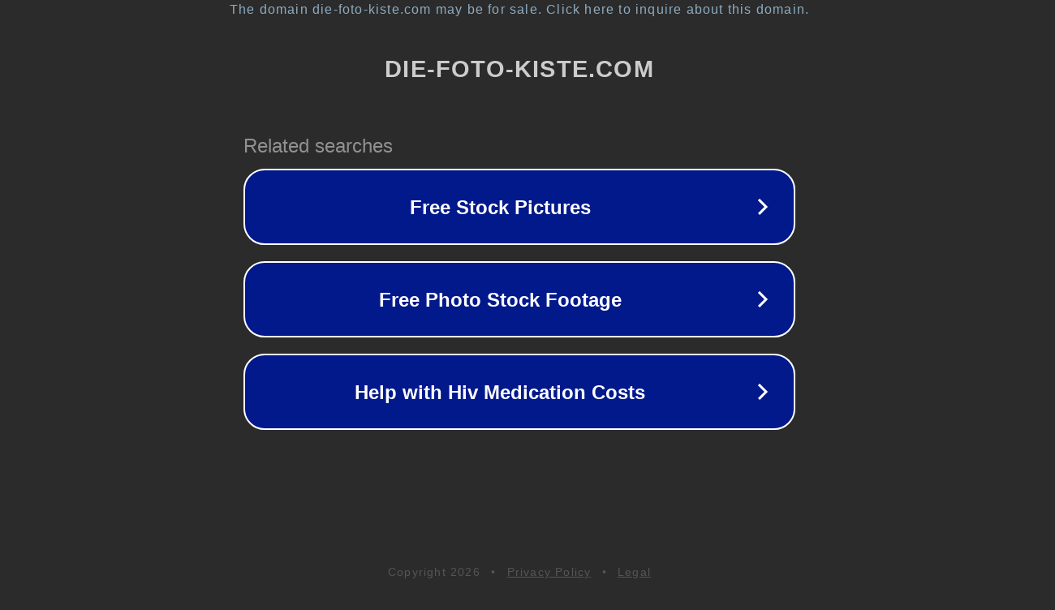

--- FILE ---
content_type: text/html; charset=utf-8
request_url: http://die-foto-kiste.com/url?q=https://keyboardnotesin.blogspot.com/
body_size: 1178
content:
<!doctype html>
<html data-adblockkey="MFwwDQYJKoZIhvcNAQEBBQADSwAwSAJBANDrp2lz7AOmADaN8tA50LsWcjLFyQFcb/P2Txc58oYOeILb3vBw7J6f4pamkAQVSQuqYsKx3YzdUHCvbVZvFUsCAwEAAQ==_Ix395X97bmMWl6jXm7I/6DLv40Xjv2hLOIunX9Yb0rvQEdWDKEWeaoEHJozgVDLnaB9H09maD94el+ETsm0Lpw==" lang="en" style="background: #2B2B2B;">
<head>
    <meta charset="utf-8">
    <meta name="viewport" content="width=device-width, initial-scale=1">
    <link rel="icon" href="[data-uri]">
    <link rel="preconnect" href="https://www.google.com" crossorigin>
</head>
<body>
<div id="target" style="opacity: 0"></div>
<script>window.park = "[base64]";</script>
<script src="/bRJfMFZUw.js"></script>
</body>
</html>
